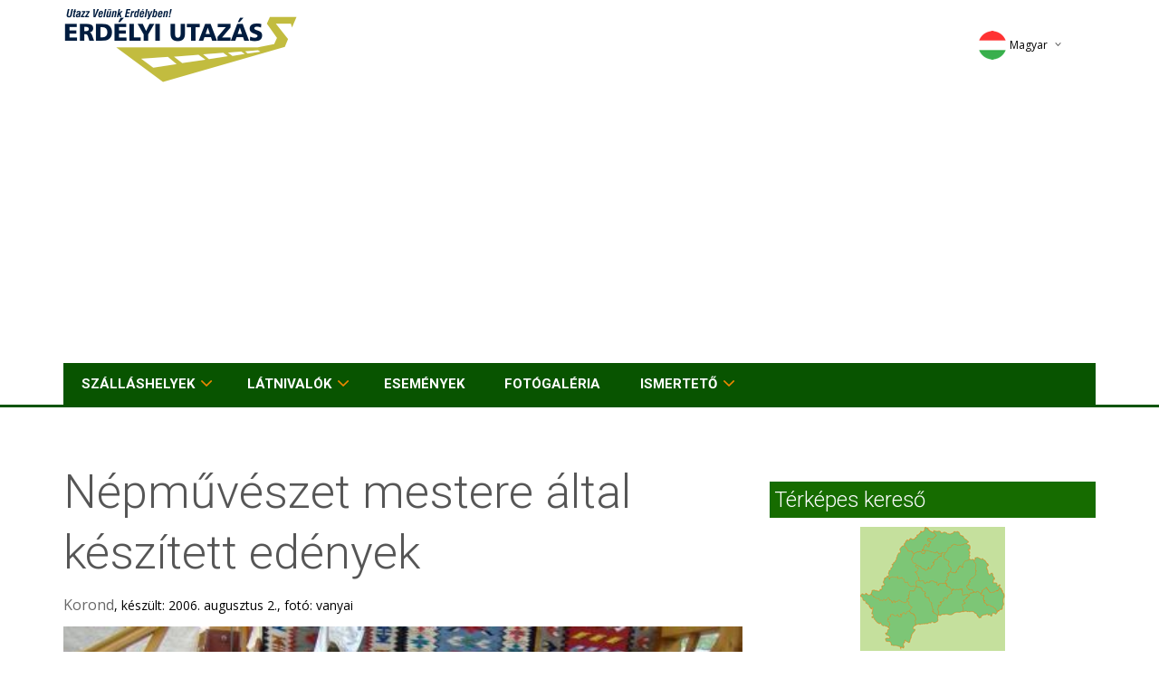

--- FILE ---
content_type: text/html; charset=iso-8859-2
request_url: https://www.erdelyiutazas.hu/magyar/photos/view.html?id=709
body_size: 5625
content:
<!DOCTYPE HTML>
<html>

<head>

    <!-- meta -->
<title>Erdélyi Utazás - szálláshelyek, szállások, szállás, hotel, panzió, utazások, falusi szállás, falusi szállás, falusi szálláshelyek, szállás ajánlatok, hotelek, panziók, szálláshely kereső, szállás kereső</title>
<meta NAME="DESCRIPTION" CONTENT="Erdélyi Utazás, szálláshelyek, szállások, szállás, hotel, panzió, turizmus, falusi szálláshelyek, falusi szállások, falusi szállás, szállás ajánlatok">
<meta HTTP-EQUIV="Content-Type" CONTENT="text/html; charset=iso-8859-2">
<meta HTTP-EQUIV="Content-Language" CONTENT="hu" /><meta name="RESOURCE-TYPE" CONTENT="DOCUMENT">
<meta name="DISTRIBUTION" CONTENT="GLOBAL">
<meta name="AUTHOR" CONTENT="Erdélyi Utazás">
<meta name="COPYRIGHT" CONTENT="Copyright (c) 2002-2026 by Erdélyi Utazás">
<meta name="KEYWORDS" CONTENT="utazás, utazas, szállások, szállás, szálláshelyek, szallas, szallasok, szallashelyek, szálláshely kereső, falusi szállások, falusi szállás, falusi szálláshelyek, szállás ajánlatok, turizmus, apartman, apartmanok, hotel, hotelek, panzió, üdülési csekk, panziók, falusi turizmus, szálloda, vendégház, vendégházak,">
<meta name="robots" content="index, follow" />
<meta NAME="RATING" CONTENT="GENERAL" />
<meta http-equiv="X-UA-Compatible" content="IE=IE9;IE=EmulateIE9" />

<link rel="apple-touch-icon" sizes="180x180" href="/icon/apple-touch-icon.png">
<link rel="icon" type="image/png" href="/icon/favicon-32x32.png" sizes="32x32">
<link rel="icon" type="image/png" href="/icon/favicon-16x16.png" sizes="16x16">
<link rel="manifest" href="/icon/manifest.json">
<link rel="mask-icon" href="/icon/safari-pinned-tab.svg" color="#ffffff">
<link rel="shortcut icon" href="/icon/favicon.ico">
<meta name="apple-mobile-web-app-title" content="Erdélyi Utazás">
<meta name="application-name" content="Erdélyi Utazás">
<meta name="msapplication-TileColor" content="#ffffff">
<meta name="msapplication-TileImage" content="/icon/mstile-144x144.png">
<meta name="msapplication-config" content="/icon/browserconfig.xml">
<meta name="theme-color" content="#ffffff">

<!-- /meta -->


    <meta content="text/html;charset=iso-8859-2" http-equiv="Content-Type">

    <meta name="viewport" content="width=device-width, initial-scale=1.0">

    <!-- GOOGLE FONTS -->
    <link href='https://fonts.googleapis.com/css?family=Roboto:400,300,100,500,700&subset=latin,latin-ext' rel='stylesheet' type='text/css'>
    <link href='https://fonts.googleapis.com/css?family=Open+Sans:400italic,400,300,600&subset=latin,latin-ext' rel='stylesheet' type='text/css'>


    <!-- /GOOGLE FONTS -->
    <link rel="stylesheet" href="/css/bootstrap.css">
    <link rel="stylesheet" href="/css/font-awesome.css">
    <link rel="stylesheet" href="/css/icomoon.css">
    <link rel="stylesheet" href="/css/styles.css">
    <link rel="stylesheet" href="/css/mystyles.css">
    <script src="/js/modernizr.js"></script>

<script data-ad-client="ca-pub-5620435866006650" async src="https://pagead2.googlesyndication.com/pagead/js/adsbygoogle.js"></script>

</head>

<body>

    <!-- FACEBOOK WIDGET -->
<div id="fb-root"></div>
<script>(function(d, s, id) {
  var js, fjs = d.getElementsByTagName(s)[0];
  if (d.getElementById(id)) return;
  js = d.createElement(s); js.id = id;
  js.src = "//connect.facebook.net/hu_HU/sdk.js#xfbml=1&version=v2.3&appId=243931315626161";
  fjs.parentNode.insertBefore(js, fjs);
}(document, 'script', 'facebook-jssdk'));</script>
    <!-- /FACEBOOK WIDGET -->

    <div class="global-wrap">
        <header id="main-header">
            <div class="header-top">
                <div class="container">
                    <div class="row">
                        <div class="col-md-3 col-sm-5">
                            <a class="logo" href="/">
                                <img src="/img/logo-invert.png" style="text-shadow:2px 5px 5px red;" alt="Erdélyi Utazás" title="Erdélyi Utazás - főoldal" />
                            </a>
                        </div>
                        <div class="col-md-7 col-sm-7">
                        </div>

                        <div class="col-md-2 col-sm-4">
                            <div class="top-user-area clearfix">
                                <ul class="top-user-area-list list list-horizontal list-border">



                                    <li class="top-user-area-lang nav-drop">
                                        <a href="#" aa="http://www.erdelyiutazas.hu/magyar">
                                            <img src="/img/flags/32/hu.png" alt="Magyar" title="Magyar" />Magyar<i class="fa fa-angle-down"></i><i class="fa fa-angle-up"></i>
                                        </a>
                                        <ul class="list nav-drop-menu">
                                            <li>
                                                <a title="Deutsch" href="http://www.siebenburgenreisen.de/">
                                                    <img src="/img/flags/32/de.png" alt="Deutsch" title="Deutsch" /><span class="right">Deutsch</span>
                                                </a>
                                            </li>
                                            <li>
                                                <a title="English" href="http://www.erdelyiutazas.hu/english">
                                                    <img src="/img/flags/32/en.png" alt="English" title="English" /><span class="right">English</span>
                                                </a>
                                            </li>
                                            <li>
                                                <a title="Romana" href="http://www.cazareinromania.com/">
                                                    <img src="/img/flags/32/ro.png" alt="Romana" title="Romana" /><span class="right">Romana</span>
                                                </a>
                                            </li>
                                        </ul>
                                    </li>



                                </ul>
                            </div>
                        </div>
                    </div>
                </div>
            </div>
            <div class="container">
                <div class="nav">
                    <ul class="slimmenu" id="slimmenu">


                        <li><a href="/magyar/kereses/keres.html">Szálláshelyek</a>
                            <ul>
                                <li><a href="/magyar/wellness">Wellness hotelek</a></li>
                            </ul>
                        </li>


                        <li><a href="/magyar/kereses/keres.html?tip=LAT">Látnivalók</a>
				<Ul>
		                        <li><a href="/magyar/kereses/keres.html?tip=TEL">Települések</a></li>
				</ul>
                        </li>

                        <li><a href="/magyar/esemeny">Események</a></li>

                        <li><a href="/magyar/photos/search.html">Fotógaléria</a></li>




                        <li><a href="/magyar/main/ismerteto.html" rel="nofollow">Ismertető</a>
				<ul>
		                        <li><a href="/magyar/main/ajanlo.html">Ajánló</a></li>
		                        <li><a href="/magyar/main/szallasado.html" style="color:yellow" rel="nofollow">Szállásadóknak</a></li>
				</ul>
			</li>
                    </ul>
                </div>
            </div>
        </header>


        <div class="container">



<div class="gap"></div>
<div class="row">
  <div class="col-md-8">

  <h1>Népművészet mestere által készített edények</h1>

<p><big>Korond</big>, készült: 2006. augusztus 2., fotó: vanyai</p>


<center><img src="/images/userphotos/709_47679b.jpg" border=1></center>


<table align=center cellpadding=0 cellspacing=0 width=605><tr><td><a href="/magyar/photos/view.html?id=709&vote=1"><img border=0 class="img-inline" src="/images/photovote/0_10.png" width='121' height='27'></a><a href="/magyar/photos/view.html?id=709&vote=2"><img border=0 class="img-inline" src="/images/photovote/1_10.png" width='121' height='27'></a><a href="/magyar/photos/view.html?id=709&vote=3"><img border=0 class="img-inline" src="/images/photovote/2_4.png" width='121' height='27'></a><a href="/magyar/photos/view.html?id=709&vote=4"><img border=0 class="img-inline" src="/images/photovote/3_0.png" width='121' height='27'></a><a href="/magyar/photos/view.html?id=709&vote=5"><img border=0 class="img-inline" src="/images/photovote/4_0.png" width='121' height='27'></a></td></tr><tr><td><b>Értékeld a képet te is! Kattints a megfelelő feliratra!</b><td></tr></table>
</div>

	<div class="col-md-4">
		<!-- altalanosajanlok -->
<div id="likebox-wrapper">
<div class="fb-page" data-href="https://www.facebook.com/erdelyiutazas.hu" data-width="360" data-small-header="true" data-adapt-container-width="true" data-hide-cover="true" data-show-facepile="true" data-show-posts="false"><div class="fb-xfbml-parse-ignore"><blockquote cite="https://www.facebook.com/erdelyiutazas.hu"><a href="https://www.facebook.com/erdelyiutazas.hu">Erdélyi Utazás</a></blockquote></div></div>
</div>

<!-- keresomap -->
<script>
<!--
var maptexts=new Array();
maptexts['default']='Mozgassa az egérkurzort a térképen';
maptexts['brasso']='Brassó megye';
maptexts['bihar']='Bihar megye';
maptexts['feher']='Fehér megye';
maptexts['hargita']='Hargita megye';
maptexts['hunyad']='Hunyad megye';
maptexts['kolozs']='Kolozs megye';
maptexts['maramaros']='Máramaros megye';
maptexts['maros']='Maros megye';
maptexts['kovaszna']='Kovászna megye';
maptexts['szilagy']='Szilágy megye';



function smllmap(m) {
  if (m=='') m='default';

  document.getElementById("smallmap").src="/images/smallmap/"+m+".png";

  document.getElementById("maptext").innerHTML = maptexts[m];
}
-->
</script>
<map name="map1">
<area
  onmouseover="smllmap('brasso');" 
  href="/magyar/kereses/keres.html?tip=SZA&st=on&tm=5" alt="Brassó megye" title="Brassó megye"
  shape=poly coords="113,93, 120,75, 125,72, 133,73, 152,93, 132,100, 125,93"
  onmouseout="smllmap('');"
  />
<area
  onmouseover="smllmap('bihar');" 
  href="/magyar/kereses/keres.html?tip=SZA&st=on&tm=4" alt="Bihar megye" title="Bihar megye"
  shape=poly coords="29,54, 48,20, 57,30, 61,42, 64,57, 62,65"
  onmouseout="smllmap('');"
  />
<area
  onmouseover="smllmap('feher');" 
  href="/magyar/kereses/keres.html?tip=SZA&st=on&tm=6" alt="Fehér megye" title="Fehér megye"
  shape=poly coords="62,65, 64,57, 94,62, 101,69, 85,97"
  onmouseout="smllmap('');"
  />
<area
  onmouseover="smllmap('hargita');" 
  href="/magyar/kereses/keres.html?tip=SZA&st=on&tm=7" alt="Hargita megye" title="Hargita megye"
  shape=poly coords="125,72, 117,65, 127,53, 125,37, 135,35, 155,69, 133,73"
  onmouseout="smllmap('');"
  />
<area
  onmouseover="smllmap('hunyad');" 
  href="/magyar/kereses/keres.html?tip=SZA&st=on&tm=8" alt="Hunyad megye" title="Hunyad megye"
  shape=poly coords="62,65, 85,97, 84,105, 61,108, 54,93, 52,82"
  onmouseout="smllmap('');"
  />
<area
  onmouseover="smllmap('kolozs');" 
  href="/magyar/kereses/keres.html?tip=SZA&st=on&tm=9" alt="Kolozs megye" title="Kolozs megye"
  shape=poly coords="61,42, 73,48, 92,29, 99,49, 94,62, 64,57"
  onmouseout="smllmap('');"
  />
<area
  onmouseover="smllmap('maramaros');" 
  href="/magyar/kereses/keres.html?tip=SZA&st=on&tm=13" alt="Máramaros megye" title="Máramaros megye"
  shape=poly coords="70,27, 81,6, 108,5, 119,18, 103,20, 92,29"
  onmouseout="smllmap('');"
  />
<area
  onmouseover="smllmap('maros');" 
  href="/magyar/kereses/keres.html?tip=SZA&st=on&tm=12" alt="Maros megye" title="Maros megye"
  shape=poly coords="94,62, 99,49, 121,36, 125,37, 127,53, 117,65, 125,72, 120,75, 113,75, 112,69, 101,69"
  onmouseout="smllmap('');"
  />
<area
  onmouseover="smllmap('kovaszna');" 
  href="/magyar/kereses/keres.html?tip=SZA&st=on&tm=10" alt="Kovászna megye" title="Kovászna megye"
  shape=poly coords="133,73, 155,69, 152,93"
  onmouseout="smllmap('');"
  />
<area
  onmouseover="smllmap('szilagy');" 
  href="/magyar/kereses/keres.html?tip=SZA&st=on&tm=16" alt="Szilágy megye" title="Szilágy megye"
  shape=poly coords="56,35, 72,48, 90,30, 65,26,"
  onmouseout="smllmap('');"
  />

</map>

<h4 class="boxhead">Térképes kereső</h4>
<center>
<img id="smallmap" src="/images/smallmap/default.png" border="0" usemap="#map1" align="center" width="160" style="width:auto;height:auto;" />
<br />
<div id="maptext" style="text-align:center; height:30px; vertical-align:middle">Mozgassa az egérkurzort a térképen</div>
</center>
<!-- /keresomap -->


<!-- ajanlokjobb -->
<!-- szavazas -->

<!-- /szavazas -->


<div class="row rebox uph">
	<div class="col-lg-12">
		<h5>Ajánlat</h5>
  <div class="col-lg-6 col-md-6 col-xs-6 acc text-center">
    <div class="img img-responsive">
    </div>

    <div class="nev"><a href="/magyar/telepules/kebele-1364">Kebele</a></div>
    <div class="telep">Kebele    </div>
  </div>
  <div class="col-lg-6 col-md-6 col-xs-6 acc text-center">
    <div class="img img-responsive">
    </div>

    <div class="nev"><a href="/magyar/telepules/sarkoz-1028">Sárköz</a></div>
    <div class="telep">Sárköz    </div>
  </div>
  <div class="col-lg-6 col-md-6 col-xs-6 acc text-center">
    <div class="img img-responsive">
    </div>

    <div class="nev"><a href="/magyar/telepules/sandortelke-1279">Sándortelke</a></div>
    <div class="telep">Sándortelke    </div>
  </div>
  <div class="col-lg-6 col-md-6 col-xs-6 acc text-center">
    <div class="img img-responsive">
    </div>

    <div class="nev"><a href="/magyar/telepules/szucsag-1717">Szucság</a></div>
    <div class="telep">Szucság    </div>
  </div>
  <div class="col-lg-6 col-md-6 col-xs-6 acc text-center">
    <div class="img img-responsive">
<a href="/magyar/sz/szovata/eszter-vendeghaz-2087"><img src="/images/photo/208/1-2087-9aabfeb25ca.jpg" border="1"></a>    </div>

    <div class="nev"><a href="/magyar/sz/szovata/eszter-vendeghaz-2087">Eszter Vendégház</a></div>
    <div class="telep">Szováta    </div>
  </div>
	</div>
</div>

<!-- /ajanlokjobb -->


<!-- ajanlokbal -->

<h4 class="boxhead">Fotók</h4>
<div class="xtext-center xkisajanlo row">
  <div class="col-md-6 col-xs-6 acc text-center">
   <div class="img img-responsive"><a href="/magyar/photos/view.html?id=1441"><img src="/images/userphotos/1441_66605a.jpg"></a></div>
   <div class="nev"><a href="/magyar/photos/view.html?id=1441">virágos sétálóutcák</a></div>
   <div class="telep"><a href="/magyar/photos/view.html?id=1441">Brassó</a></div>
  </div>
  <div class="col-md-6 col-xs-6 acc text-center">
   <div class="img img-responsive"><a href="/magyar/photos/view.html?id=1312"><img src="/images/userphotos/1312_51751a.jpg"></a></div>
   <div class="nev"><a href="/magyar/photos/view.html?id=1312">Sztána temploma</a></div>
   <div class="telep"><a href="/magyar/photos/view.html?id=1312">Sztána-Stana</a></div>
  </div>
  <div class="col-md-6 col-xs-6 acc text-center">
   <div class="img img-responsive"><a href="/magyar/photos/view.html?id=2112"><img src="/images/userphotos/2112_09649a.jpg"></a></div>
   <div class="nev"><a href="/magyar/photos/view.html?id=2112">Angyalos templom tetején lévő egyik szobor</a></div>
   <div class="telep"><a href="/magyar/photos/view.html?id=2112">Csíkszereda</a></div>
  </div>
</div>

<!-- /ajanlokbal -->


<!-- /altalanosajanlok -->

	</div>

</div>
            <div class="gap gap-small"></div>
        </div>



        <footer id="main-footer">
            <div class="container">
                <div class="row row-wrap">
                    <div class="col-md-3">
                        <a class="logo" href="/">
                            <img src="/img/logo-invert.png" alt="Erdélyi Utazás" title="Erdélyi Utazás" />
                        </a>
                    </div>

                    <div class="col-md-9">
&nbsp;<br>Erdélyi Utazás -
<a href="mailto:info@erdelyiutazas.hu" onmouseover="window.status='&Iacute;rjon e-mailt';" onmouseout="window.status='';" onfocus="window.status='&Iacute;rjon e-mailt';" onblur="window.status='';">E-mail</a>
 - <a href="/magyar/main/kapcsolat.html" rel="nofollow">Kapcsolat</a>
 - <a href="/magyar/main/jogitudnivalok.html" rel="nofollow"onmouseover="window.status='Jogi tudnivalók';" onmouseout="window.status='';" onfocus="window.status='Jogi tudnivalók';" onblur="window.status='';">Jogi tudnivalók</a>
 - <a href="/magyar/sitemap">szállások</a>
 - <a href="http://www.erdelyiutazas.hu/">Erdélyi Utazás</a>
<br> 
<br> 
copyright &copy; Erdélyi Utazás 2005-2026 &nbsp; &nbsp; All rights reserved !</center>
                    </div>

                </div>

            </div>
        </footer>

        <script src="/js/jquery.js"></script>
        <script src="/js/bootstrap.js"></script>
        <script src="/js/slimmenu.js"></script>
        <script src="/js/bootstrap-datepicker.js"></script>
	<script src="/js/locales/bootstrap-datepicker.hu.js"></script>

        <script src="/js/bootstrap-timepicker.js"></script>
        <script src="/js/dropit.js"></script>
        <script src="/js/ionrangeslider.js"></script>
        <script src="/js/icheck.js"></script>
        <script src="/js/fotorama.js"></script>
        <script src="/js/typeahead.js"></script>
        <script src="/js/card-payment.js"></script>
        <script src="/js/magnific.js"></script>
        <script src="/js/owl-carousel.js"></script>
        <script src="/js/fitvids.js"></script>
        <script src="/js/tweet.js"></script>
        <script src="/js/countdown.js"></script>
        <script src="/js/gridrotator.js"></script>

        <script src="/js/custom.js"></script>

        <script src="/js/masonry.pkgd.min.js"></script>

<SCRIPT src="/js/alap.js" type="text/javascript"></SCRIPT>
<script src="/js/site.js"></script>

<script>
jQuery('document').ready( function() {


	$('#myModal').modal({backdrop: 'static', keyboard: false, show:false });

	$('[data-toggle="myModal"]').on('click',
              function(e) {
                e.preventDefault();
		var $this = $(this);
/*
                $('#ajaxModal').remove();
                var $this = $(this)
                  , $remote = $this.data('remote') || $this.attr('href')
                  , $modal = $('<div class="modal" id="ajaxModal"><div class="modal-body"></div></div>');
                // $('body').append($modal);
*/

		$("#myModal .modal-body").text('Betöltés folyamatban...');
//		$("#myModal .modal").modal({backdrop: 'static', keyboard: false});
		$("#myModal").modal("show");

                var $remote = $this.data('remote') || $this.attr('href');

                $('#newModal').html('');

		$.get( $remote, function(data) {
			// $('<div class="modal hide fade">' + data + '</div>').modal();
			$("#myModal").modal("hide");
			$('#newModal').html( data );
		}).success(function() {

//			$("#myModal .modal").modal("hide");
                       	$('#newModal .modal').modal({backdrop: 'static', keyboard: false});
//			$('#newModal .modal').modal("show");
			$('#newModal .modal .modal-body input:text:visible:first').focus();
		});



//		$(".modal-body").load($this.attr("href"));
//                $('.modal-dialog').modal();{backdrop: 'static', keyboard: false});
//                $('.modal-dialog').modal({backdrop: 'static', keyboard: false});

//		$modal = $('.modal-dialog');
//		$(  $remote ).modal('open');
//                $modal.modal({backdrop: 'static', keyboard: false});
//                $modal.load($remote);
              }
            );
}
);
</script>


    </div>
    </div>
    </div>

  <!-- Modal -->
  <div class="modal fade" id="myModal" role="dialog">
    <div class="modal-dialog">
    
      <!-- Modal content-->
      <div class="modal-content">
        <div class="modal-header">
          <button type="button" class="close" data-dismiss="modal">&times;</button>
          <h4 class="modal-title"></h4>
        </div>
        <div class="modal-body">
          <p>a</p>
        </div>
        <div class="modal-footer">
          <button type="button" class="btn btn-default" data-dismiss="modal">Close</button>

            <a href="#" class="btn btn-white" data-dismiss="modal">Close</a>
            <a href="#" class="btn btn-primary">Button</a>
            <a href="#" class="btn btn-primary">Another button...</a>
        </div>
      </div>
      
    </div>
  </div>
  
  <!-- Modal -->

<div id="newModal"></div>



<center>
<script src="https://www.google-analytics.com/urchin.js" type="text/javascript">
</script>
<script type="text/javascript">
_uacct = "UA-223520-1";
urchinTracker();
</script>

<!-- ================ STATELIT | START ============== -->
<script language="javascript" src="https://statelit.hu/stat/blank_1253_.js"></script>
<noscript>
<img src="https://statelit.hu/stat/blank_1253_.png" border="0" width="1" height="1">
</noscript>
<!-- ================ STATELIT | END ================ -->
</center>


<!-- stat -->

<!-- /stat -->





<div style='height:1px'><img src="/stat/session-TEL/1364/a-TEL/1028/a-TEL/1279/a-TEL/1717/a-SZA/2087/a.gif" width="1" height="1" style="width:1px;height:1px;"/></div></body>

</html>

--- FILE ---
content_type: text/html; charset=utf-8
request_url: https://www.google.com/recaptcha/api2/aframe
body_size: 265
content:
<!DOCTYPE HTML><html><head><meta http-equiv="content-type" content="text/html; charset=UTF-8"></head><body><script nonce="U0yIOa3gSsGZdT4g4tmO6g">/** Anti-fraud and anti-abuse applications only. See google.com/recaptcha */ try{var clients={'sodar':'https://pagead2.googlesyndication.com/pagead/sodar?'};window.addEventListener("message",function(a){try{if(a.source===window.parent){var b=JSON.parse(a.data);var c=clients[b['id']];if(c){var d=document.createElement('img');d.src=c+b['params']+'&rc='+(localStorage.getItem("rc::a")?sessionStorage.getItem("rc::b"):"");window.document.body.appendChild(d);sessionStorage.setItem("rc::e",parseInt(sessionStorage.getItem("rc::e")||0)+1);localStorage.setItem("rc::h",'1768451891614');}}}catch(b){}});window.parent.postMessage("_grecaptcha_ready", "*");}catch(b){}</script></body></html>

--- FILE ---
content_type: application/javascript
request_url: https://www.erdelyiutazas.hu/js/custom.js
body_size: 4750
content:
"use strict";

// hibás kép ellenőrzése:
//    if (typeof img.naturalWidth !== "undefined" && img.naturalWidth === 0) {


function xya(z) {
	var zc = z.className;
	zc = zc.replace("imghori","");
	zc = zc.replace("imgresp","");

	zc = zc.replace("imgvert","");
	zc = zc.trim();
// console.log( z.className, " -> ",zc);

	var mh = jQuery(z).attr('data-imgmaxheight');
	var ip = jQuery(z).attr('data-imgparent');
	// console.log(mh);
	if (mh!='' || ip!='') {
	  var p = z;
	  while (ip>0) {
	    p = p.parentNode;
	    ip--;
	  }
	  if ( ip  != '' ) {
	    // mh = jQuery(p).find(ip)[0].height();
        
	    var elementHeights = jQuery(p).find(ip).map(function() {
	      return $(this).height();
	    }).get();
	  
	    mh = Math.max.apply(null, elementHeights);
	  } else {
	    mh = jQuery(p).height();
	  }
	} else {
	  mh = jQuery(z.parentNode).height();
	}
	// console.log(jQuery(z.parentNode).width(),',',mh);

	z.style.display = 'none';
	if (z.naturalWidth / z.naturalHeight < jQuery(z.parentNode).width()/mh) {
		z.style.transition = '0s';
//		z.parentNode.style.transition = '0s';
		z.style.marginLeft = '0px';
		z.style.marginTop= '-'+(z.naturalHeight * jQuery(z.parentNode).width()/z.naturalWidth - mh)/2+'px';
// '-'+(z.naturalHeight * jQuery(z.parentNode).width()/mh - jQuery(z.parentNode).width())/2+'px';
// console.log('-'+(z.naturalHeight * jQuery(z.parentNode).width()/z.naturalWidth - mh)/2+'px')
		zc += ' imgvert';
	} else {
		zc += ' imghori';
		z.style.transition = '0s';
//		z.parentNode.style.transition = '0s';
		z.style.marginTop = '0px';
		z.style.marginLeft= (
                         jQuery(z.parentNode).width() -  
                         mh * (z.naturalWidth / z.naturalHeight)
                        ) / 2 + 'px';
/*
jQuery(z).animate({'left':'0px'},2000)
         .animate({'left':(
                         jQuery(z.parentNode).width() -  
                         mh * (z.naturalWidth / z.naturalHeight)
                        ) + 'px'},1000)
         .animate({'left':'0px'},3000)
         .animate({'left':(
                         jQuery(z.parentNode).width() -  
                         mh * (z.naturalWidth / z.naturalHeight)
                        ) + 'px'},1000)
         .animate({'left':'0px'},4000)
         .animate({'left':(
                         jQuery(z.parentNode).width() -  
                         mh * (z.naturalWidth / z.naturalHeight)
                        ) + 'px'},1000)
         .animate({'left':'0px'},5000)
         .animate({'left':(
                         jQuery(z.parentNode).width() -  
                         mh * (z.naturalWidth / z.naturalHeight)
                        ) + 'px'},6000);
*/
	}

	// console.log( zc );

	z.style.display = 'block';
	z.parentNode.style.overflow = 'hidden';
	//z.parentNode.style.border = '1px solid red';
	$(z.parentNode).height(mh);

	z.className = zc;
}
function imgresp() {
	jQuery('img.imgb,img.imghori,img.imgvert').each( function(i,v) {
		if (!v.complete) {
			v.onload = function() {
				xya( this );
			}
		} else {
			xya( v );
		}
	});
}
jQuery(document).ready( function() {
	imgresp();
});
jQuery(window).resize( function() {
	imgresp();
});




$('ul.slimmenu').slimmenu({
    resizeWidth: '992',
    collapserTitle: 'Menü -> nyisd le ->',
    animSpeed: 250,
    indentChildren: true,
    childrenIndenter: ''
});


// Countdown
$('.countdown').each(function() {
    var count = $(this);
    $(this).countdown({
        zeroCallback: function(options) {
            var newDate = new Date(),
                newDate = newDate.setHours(newDate.getHours() + 130);

            $(count).attr("data-countdown", newDate);
            $(count).countdown({
                unixFormat: true
            });
        }
    });
});


$('.btn').button();

$("[rel='tooltip']").tooltip();

$('.form-group').each(function() {
    var self = $(this),
        input = self.find('input');

    input.focus(function() {
        self.addClass('form-group-focus');
    })

    input.blur(function() {
        if (input.val()) {
            self.addClass('form-group-filled');
        } else {
            self.removeClass('form-group-filled');
        }
        self.removeClass('form-group-focus');
    });
});

$('.typeahead').typeahead({
    hint: true,
    highlight: true,
    minLength: 3,
    limit: 8
}, {
    source: function(q, cb) {
        return $.ajax({
            dataType: 'json',
            type: 'get',
            url: 'http://gd.geobytes.com/AutoCompleteCity?callback=?&q=' + q,
            chache: false,
            success: function(data) {
                var result = [];
                $.each(data, function(index, val) {
                    result.push({
                        value: val
                    });
                });
                cb(result);
            }
        });
    }
});


// $('input.date-pick, .input-daterange, .date-pick-inline').datepicker({
//     todayHighlight: true
// });



//$('input.date-pick, .input-daterange input[name="start"]').datepicker('setDate', 'today');
// $('.input-daterange input[name="end"]').datepicker('setDate', '+7d');
$('input.time-pick').timepicker({
    minuteStep: 15,
    showInpunts: false
})

$('input.date-pick-years').datepicker({
    startView: 2
});




$('.booking-item-price-calc .checkbox label').click(function() {
    var checkbox = $(this).find('input'),
        // checked = $(checkboxDiv).hasClass('checked'),
        checked = $(checkbox).prop('checked'),
        price = parseInt($(this).find('span.pull-right').html().replace('$', '')),
        eqPrice = $('#car-equipment-total'),
        tPrice = $('#car-total'),
        eqPriceInt = parseInt(eqPrice.attr('data-value')),
        tPriceInt = parseInt(tPrice.attr('data-value')),
        value,
        animateInt = function(val, el, plus) {
            value = function() {
                if (plus) {
                    return el.attr('data-value', val + price);
                } else {
                    return el.attr('data-value', val - price);
                }
            };
            return $({
                val: val
            }).animate({
                val: parseInt(value().attr('data-value'))
            }, {
                duration: 500,
                easing: 'swing',
                step: function() {
                    if (plus) {
                        el.text(Math.ceil(this.val));
                    } else {
                        el.text(Math.floor(this.val));
                    }
                }
            });
        };
    if (!checked) {
        animateInt(eqPriceInt, eqPrice, true);
        animateInt(tPriceInt, tPrice, true);
    } else {
        animateInt(eqPriceInt, eqPrice, false);
        animateInt(tPriceInt, tPrice, false);
    }
});


$('div.bg-parallax').each(function() {
    var $obj = $(this);
    if($(window).width() > 992 ){
        $(window).scroll(function() {
            var animSpeed;
            if ($obj.hasClass('bg-blur')) {
                animSpeed = 10;
            } else {
                animSpeed = 15;
            }
            var yPos = -($(window).scrollTop() / animSpeed);
            var bgpos = '50% ' + yPos + 'px';
            $obj.css('background-position', bgpos);

        });
    }
});



$(document).ready(
    function() {

/*
    $('html').niceScroll({
        cursorcolor: "#000",
        cursorborder: "0px solid #fff",
        railpadding: {
            top: 0,
            right: 0,
            left: 0,
            bottom: 0
        },
        cursorwidth: "10px",
        cursorborderradius: "0px",
        cursoropacitymin: 0.2,
        cursoropacitymax: 0.8,
        boxzoom: true,
        horizrailenabled: false,
        zindex: 9999
    });
*/

        // Owl Carousel
        var owlCarousel = $('#owl-carousel'),
            owlItems = owlCarousel.attr('data-items'),
            owlCarouselSlider = $('#owl-carousel-slider'),
            owlNav = owlCarouselSlider.attr('data-nav');
        // owlSliderPagination = owlCarouselSlider.attr('data-pagination');

        owlCarousel.owlCarousel({
            items: owlItems,
            navigation: true,
            navigationText: ['', '']
        });

        owlCarouselSlider.owlCarousel({
            slideSpeed: 300,
            paginationSpeed: 400,
            // pagination: owlSliderPagination,
            singleItem: true,
            navigation: true,
            navigationText: ['', ''],
            transitionStyle: 'fade',
            autoPlay: 4500
        });


    // footer always on bottom
    var docHeight = $(window).height();
   var footerHeight = $('#main-footer').height();
   var footerTop = $('#main-footer').position().top + footerHeight;
   
   if (footerTop < docHeight) {
    $('#main-footer').css('margin-top', (docHeight - footerTop) + 'px');
   }
    }


);


$('.nav-drop').dropit();


$("#price-slider").ionRangeSlider({
    min: 130,
    max: 575,
    type: 'double',
    prefix: "$",
    // maxPostfix: "+",
    prettify: false,
    hasGrid: true
});

$('.i-check, .i-radio').iCheck({
    checkboxClass: 'i-check',
    radioClass: 'i-radio'
});



$('.booking-item-review-expand').click(function(event) {
    console.log('baz');
    var parent = $(this).parent('.booking-item-review-content');
    if (parent.hasClass('expanded')) {
        parent.removeClass('expanded');
    } else {
        parent.addClass('expanded');
    }
});


$('.stats-list-select > li > .booking-item-rating-stars > li').each(function() {
    var list = $(this).parent(),
        listItems = list.children(),
        itemIndex = $(this).index();

    $(this).hover(function() {
        for (var i = 0; i < listItems.length; i++) {
            if (i <= itemIndex) {
                $(listItems[i]).addClass('hovered');
            } else {
                break;
            }
        };
        $(this).click(function() {
            for (var i = 0; i < listItems.length; i++) {
                if (i <= itemIndex) {
                    $(listItems[i]).addClass('selected');
                } else {
                    $(listItems[i]).removeClass('selected');
                }
            };
        });
    }, function() {
        listItems.removeClass('hovered');
    });
});



$('.booking-item-container').children('.booking-item').click(function(event) {
    if ($(this).hasClass('active')) {
        $(this).removeClass('active');
        $(this).parent().removeClass('active');
    } else {
        $(this).addClass('active');
        $(this).parent().addClass('active');
        $(this).delay(1500).queue(function() {
            $(this).addClass('viewed')
        });
    }
});


$('.form-group-cc-number input').payment('formatCardNumber');
$('.form-group-cc-date input').payment('formatCardExpiry');
$('.form-group-cc-cvc input').payment('formatCardCVC');




if ($('#map-canvas').length) {
    var map,
        service;

    jQuery(function($) {
        $(document).ready(function() {
            var latlng = new google.maps.LatLng(40.7564971, -73.9743277);
            var myOptions = {
                zoom: 16,
                center: latlng,
                mapTypeId: google.maps.MapTypeId.ROADMAP,
                scrollwheel: false
            };

            map = new google.maps.Map(document.getElementById("map-canvas"), myOptions);


            var marker = new google.maps.Marker({
                position: latlng,
                map: map
            });
            marker.setMap(map);


            $('a[href="#google-map-tab"]').on('shown.bs.tab', function(e) {
                google.maps.event.trigger(map, 'resize');
                map.setCenter(latlng);
            });
        });
    });
}


$('.card-select > li').click(function() {
    self = this;
    $(self).addClass('card-item-selected');
    $(self).siblings('li').removeClass('card-item-selected');
    $('.form-group-cc-number input').click(function() {
        $(self).removeClass('card-item-selected');
    });
});
// Lighbox gallery
$('#popup-gallery').each(function() {
    $(this).magnificPopup({
        delegate: 'a.popup-gallery-image',
        type: 'image',
        gallery: {
            enabled: true
        }
    });
});

// Lighbox image
$('.popup-image').magnificPopup({
    type: 'image'
});

// Lighbox text
$('.popup-text').magnificPopup({
    removalDelay: 500,
    closeBtnInside: true,
    callbacks: {
        beforeOpen: function() {
            this.st.mainClass = this.st.el.attr('data-effect');
        }
    },
    midClick: true
});

// Lightbox iframe
$('.popup-iframe').magnificPopup({
    dispableOn: 700,
    type: 'iframe',
    removalDelay: 160,
    mainClass: 'mfp-fade',
    preloader: false
});


$('.form-group-select-plus').each(function() {
    var self = $(this),
        btnGroup = self.find('.btn-group').first(),
        select = self.find('select');
    btnGroup.children('label').last().click(function() {
        btnGroup.addClass('hidden');
        select.removeClass('hidden');
    });
});
// Responsive videos
$(document).ready(function() {
    $("body").fitVids();
});

$(function($) {
    $("#twitter").tweet({
        username: "remtsoy", //!paste here your twitter username!
        count: 3
    });
});

$(function($) {
    $("#twitter-ticker").tweet({
        username: "remtsoy", //!paste here your twitter username!
        page: 1,
        count: 20
    });
});

$(document).ready(function() {
    var ul = $('#twitter-ticker').find(".tweet-list");
    var ticker = function() {
        setTimeout(function() {
            ul.find('li:first').animate({
                marginTop: '-4.7em'
            }, 850, function() {
                $(this).detach().appendTo(ul).removeAttr('style');
            });
            ticker();
        }, 5000);
    };
    ticker();
});
$(function() {
    $('#ri-grid').gridrotator({
        rows: 4,
        columns: 8,
        animType: 'random',
        animSpeed: 1200,
        interval: 1200,
        step: 'random',
        preventClick: false,
        maxStep: 2,
        w992: {
            rows: 5,
            columns: 4
        },
        w768: {
            rows: 6,
            columns: 3
        },
        w480: {
            rows: 8,
            columns: 3
        },
        w320: {
            rows: 5,
            columns: 4
        },
        w240: {
            rows: 6,
            columns: 4
        }
    });

});


$(function() {
    $('#ri-grid-no-animation').gridrotator({
        rows: 4,
        columns: 8,
        slideshow: false,
        w1024: {
            rows: 4,
            columns: 6
        },
        w768: {
            rows: 3,
            columns: 3
        },
        w480: {
            rows: 4,
            columns: 4
        },
        w320: {
            rows: 5,
            columns: 4
        },
        w240: {
            rows: 6,
            columns: 4
        }
    });

});

var tid = setInterval(tagline_vertical_slide, 2500);

// vertical slide
function tagline_vertical_slide() {
    var curr = $("#tagline ul li.active");
    curr.removeClass("active").addClass("vs-out");
    setTimeout(function() {
        curr.removeClass("vs-out");
    }, 500);

    var nextTag = curr.next('li');
    if (!nextTag.length) {
        nextTag = $("#tagline ul li").first();
    }
    nextTag.addClass("active");
}

function abortTimer() { // to be called when you want to stop the timer
    clearInterval(tid);
}


$(function() {
	$('.sendmail').click( function(e) {
		e.preventDefault();
		e.stopPropagation();

		var id = $(this).attr("data-id");
		var x = $(this).attr("data-x");
		var tip = $(this).attr("data-tip");
		var lang = $(this).attr("data-lang");
		$.get( '/'+lang+'/'+'ajax'+'/'+'mail.html?tip='+tip+'&id='+id+'&x='+x,
			function(data) {$('#newModal').html(data);} )
		.done( function(a) {
			$('#newModal .modal').modal({backdrop: 'static', keyboard: false});
			$('#newModal .modal .modal-body input:text:visible:first').focus();
			// $('#myModal').modal();
		});
	
//		.modal()
//		'/'+'ajax'+'/'+'mail.html?tip='+tip+'&id='+id+'&x='+x'
	});
// <? echo $szolg_kod; ?>&x=<? echo $x ?>

	$('#szilveszterlist').masonry({itemSelector:'.booking-item'});
});
